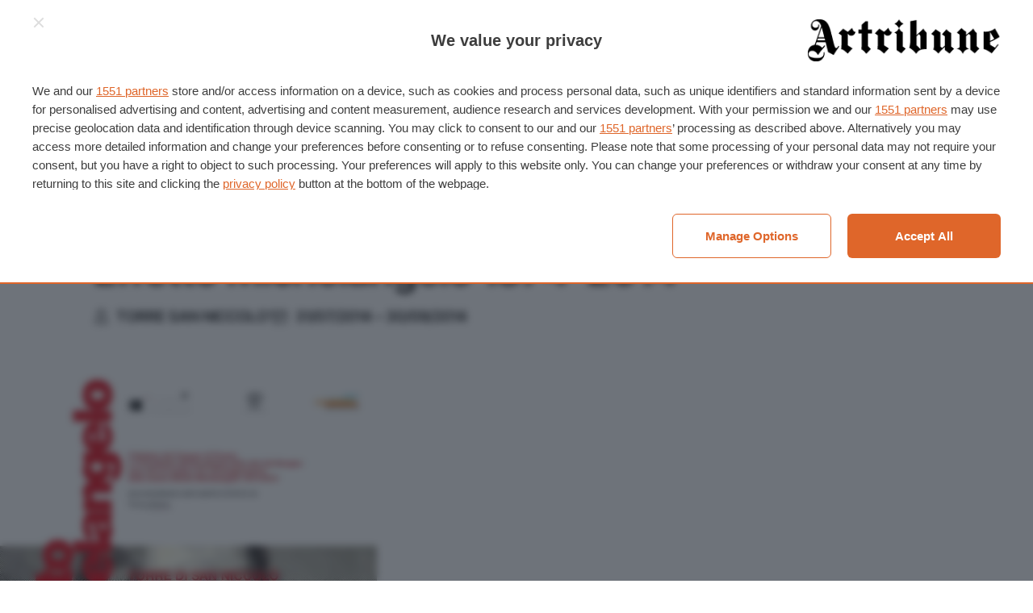

--- FILE ---
content_type: application/javascript; charset=UTF-8
request_url: https://www.artribune.com/cdn-cgi/challenge-platform/h/g/scripts/jsd/5eaf848a0845/main.js?
body_size: 4589
content:
window._cf_chl_opt={xkKZ4:'g'};~function(l3,d,S,M,X,P,C,K){l3=T,function(Q,h,le,l2,W,a){for(le={Q:251,h:168,W:202,a:151,o:180,J:214,E:222,s:218,j:229,f:183,V:239,y:230},l2=T,W=Q();!![];)try{if(a=-parseInt(l2(le.Q))/1+parseInt(l2(le.h))/2*(parseInt(l2(le.W))/3)+-parseInt(l2(le.a))/4*(parseInt(l2(le.o))/5)+parseInt(l2(le.J))/6*(parseInt(l2(le.E))/7)+parseInt(l2(le.s))/8+-parseInt(l2(le.j))/9*(parseInt(l2(le.f))/10)+parseInt(l2(le.V))/11*(parseInt(l2(le.y))/12),a===h)break;else W.push(W.shift())}catch(o){W.push(W.shift())}}(l,517821),d=this||self,S=d[l3(150)],M={},M[l3(149)]='o',M[l3(184)]='s',M[l3(253)]='u',M[l3(199)]='z',M[l3(243)]='n',M[l3(167)]='I',M[l3(182)]='b',X=M,d[l3(193)]=function(Q,h,W,o,la,lH,lb,l8,E,s,j,V,y,R){if(la={Q:178,h:228,W:220,a:158,o:233,J:226,E:233,s:226,j:192,f:260,V:265,y:177,R:162},lH={Q:186,h:265,W:259},lb={Q:181,h:165,W:157,a:236},l8=l3,null===h||h===void 0)return o;for(E=Y(h),Q[l8(la.Q)][l8(la.h)]&&(E=E[l8(la.W)](Q[l8(la.Q)][l8(la.h)](h))),E=Q[l8(la.a)][l8(la.o)]&&Q[l8(la.J)]?Q[l8(la.a)][l8(la.E)](new Q[(l8(la.s))](E)):function(Z,l9,i){for(l9=l8,Z[l9(lH.Q)](),i=0;i<Z[l9(lH.h)];Z[i]===Z[i+1]?Z[l9(lH.W)](i+1,1):i+=1);return Z}(E),s='nAsAaAb'.split('A'),s=s[l8(la.j)][l8(la.f)](s),j=0;j<E[l8(la.V)];V=E[j],y=I(Q,h,V),s(y)?(R=y==='s'&&!Q[l8(la.y)](h[V]),l8(la.R)===W+V?J(W+V,y):R||J(W+V,h[V])):J(W+V,y),j++);return o;function J(Z,i,l7){l7=T,Object[l7(lb.Q)][l7(lb.h)][l7(lb.W)](o,i)||(o[i]=[]),o[i][l7(lb.a)](Z)}},P=l3(194)[l3(252)](';'),C=P[l3(192)][l3(260)](P),d[l3(221)]=function(Q,h,lo,ll,W,o,J,E){for(lo={Q:213,h:265,W:265,a:248,o:236,J:232},ll=l3,W=Object[ll(lo.Q)](h),o=0;o<W[ll(lo.h)];o++)if(J=W[o],'f'===J&&(J='N'),Q[J]){for(E=0;E<h[W[o]][ll(lo.W)];-1===Q[J][ll(lo.a)](h[W[o]][E])&&(C(h[W[o]][E])||Q[J][ll(lo.o)]('o.'+h[W[o]][E])),E++);}else Q[J]=h[W[o]][ll(lo.J)](function(s){return'o.'+s})},K=function(ly,lV,lf,lj,ls,lJ,lO,h,W,a){return ly={Q:211,h:166},lV={Q:160,h:236,W:160,a:170,o:258,J:236,E:160},lf={Q:265},lj={Q:263},ls={Q:265,h:258,W:181,a:165,o:157,J:181,E:157,s:165,j:263,f:236,V:236,y:263,R:236,g:160,Z:236,m:160,i:181,D:263,A:236,x:236,z:236,k:160,c:236,n:236,G:236,l0:170},lJ={Q:225,h:258},lO=l3,h=String[lO(ly.Q)],W={'h':function(o){return o==null?'':W.g(o,6,function(J,lQ){return lQ=T,lQ(lJ.Q)[lQ(lJ.h)](J)})},'g':function(o,J,E,lh,s,j,V,y,R,Z,i,D,A,x,z,G,l0,l1){if(lh=lO,null==o)return'';for(j={},V={},y='',R=2,Z=3,i=2,D=[],A=0,x=0,z=0;z<o[lh(ls.Q)];z+=1)if(G=o[lh(ls.h)](z),Object[lh(ls.W)][lh(ls.a)][lh(ls.o)](j,G)||(j[G]=Z++,V[G]=!0),l0=y+G,Object[lh(ls.J)][lh(ls.a)][lh(ls.E)](j,l0))y=l0;else{if(Object[lh(ls.J)][lh(ls.s)][lh(ls.o)](V,y)){if(256>y[lh(ls.j)](0)){for(s=0;s<i;A<<=1,x==J-1?(x=0,D[lh(ls.f)](E(A)),A=0):x++,s++);for(l1=y[lh(ls.j)](0),s=0;8>s;A=l1&1.55|A<<1,J-1==x?(x=0,D[lh(ls.f)](E(A)),A=0):x++,l1>>=1,s++);}else{for(l1=1,s=0;s<i;A=A<<1|l1,x==J-1?(x=0,D[lh(ls.V)](E(A)),A=0):x++,l1=0,s++);for(l1=y[lh(ls.y)](0),s=0;16>s;A=1&l1|A<<1,x==J-1?(x=0,D[lh(ls.R)](E(A)),A=0):x++,l1>>=1,s++);}R--,R==0&&(R=Math[lh(ls.g)](2,i),i++),delete V[y]}else for(l1=j[y],s=0;s<i;A=A<<1.86|1.66&l1,x==J-1?(x=0,D[lh(ls.Z)](E(A)),A=0):x++,l1>>=1,s++);y=(R--,0==R&&(R=Math[lh(ls.m)](2,i),i++),j[l0]=Z++,String(G))}if(y!==''){if(Object[lh(ls.i)][lh(ls.s)][lh(ls.E)](V,y)){if(256>y[lh(ls.D)](0)){for(s=0;s<i;A<<=1,J-1==x?(x=0,D[lh(ls.V)](E(A)),A=0):x++,s++);for(l1=y[lh(ls.y)](0),s=0;8>s;A=A<<1|1&l1,x==J-1?(x=0,D[lh(ls.A)](E(A)),A=0):x++,l1>>=1,s++);}else{for(l1=1,s=0;s<i;A=A<<1.88|l1,J-1==x?(x=0,D[lh(ls.x)](E(A)),A=0):x++,l1=0,s++);for(l1=y[lh(ls.y)](0),s=0;16>s;A=A<<1.69|l1&1.7,x==J-1?(x=0,D[lh(ls.z)](E(A)),A=0):x++,l1>>=1,s++);}R--,R==0&&(R=Math[lh(ls.k)](2,i),i++),delete V[y]}else for(l1=j[y],s=0;s<i;A=l1&1|A<<1,x==J-1?(x=0,D[lh(ls.c)](E(A)),A=0):x++,l1>>=1,s++);R--,0==R&&i++}for(l1=2,s=0;s<i;A=A<<1.9|l1&1.09,J-1==x?(x=0,D[lh(ls.n)](E(A)),A=0):x++,l1>>=1,s++);for(;;)if(A<<=1,J-1==x){D[lh(ls.G)](E(A));break}else x++;return D[lh(ls.l0)]('')},'j':function(o,lq){return lq=lO,null==o?'':''==o?null:W.i(o[lq(lf.Q)],32768,function(J,lW){return lW=lq,o[lW(lj.Q)](J)})},'i':function(o,J,E,ld,s,j,V,y,R,Z,i,D,A,x,z,G,l1,l0){for(ld=lO,s=[],j=4,V=4,y=3,R=[],D=E(0),A=J,x=1,Z=0;3>Z;s[Z]=Z,Z+=1);for(z=0,G=Math[ld(lV.Q)](2,2),i=1;G!=i;l0=A&D,A>>=1,0==A&&(A=J,D=E(x++)),z|=i*(0<l0?1:0),i<<=1);switch(z){case 0:for(z=0,G=Math[ld(lV.Q)](2,8),i=1;G!=i;l0=D&A,A>>=1,A==0&&(A=J,D=E(x++)),z|=i*(0<l0?1:0),i<<=1);l1=h(z);break;case 1:for(z=0,G=Math[ld(lV.Q)](2,16),i=1;i!=G;l0=A&D,A>>=1,0==A&&(A=J,D=E(x++)),z|=(0<l0?1:0)*i,i<<=1);l1=h(z);break;case 2:return''}for(Z=s[3]=l1,R[ld(lV.h)](l1);;){if(x>o)return'';for(z=0,G=Math[ld(lV.W)](2,y),i=1;i!=G;l0=A&D,A>>=1,A==0&&(A=J,D=E(x++)),z|=i*(0<l0?1:0),i<<=1);switch(l1=z){case 0:for(z=0,G=Math[ld(lV.W)](2,8),i=1;i!=G;l0=A&D,A>>=1,A==0&&(A=J,D=E(x++)),z|=(0<l0?1:0)*i,i<<=1);s[V++]=h(z),l1=V-1,j--;break;case 1:for(z=0,G=Math[ld(lV.W)](2,16),i=1;G!=i;l0=D&A,A>>=1,A==0&&(A=J,D=E(x++)),z|=i*(0<l0?1:0),i<<=1);s[V++]=h(z),l1=V-1,j--;break;case 2:return R[ld(lV.a)]('')}if(j==0&&(j=Math[ld(lV.Q)](2,y),y++),s[l1])l1=s[l1];else if(V===l1)l1=Z+Z[ld(lV.o)](0);else return null;R[ld(lV.J)](l1),s[V++]=Z+l1[ld(lV.o)](0),j--,Z=l1,j==0&&(j=Math[ld(lV.E)](2,y),y++)}}},a={},a[lO(ly.h)]=W.h,a}(),b();function B(a,o,lx,lC,J,E,s,j,f,V,y,R){if(lx={Q:237,h:190,W:240,a:250,o:268,J:219,E:174,s:238,j:204,f:212,V:176,y:173,R:249,g:147,Z:267,m:153,i:210,D:148,A:227,x:244,z:179,k:156,c:223,n:255,G:146,l0:196,l1:166},lC=l3,!U(.01))return![];E=(J={},J[lC(lx.Q)]=a,J[lC(lx.h)]=o,J);try{s=d[lC(lx.W)],j=lC(lx.a)+d[lC(lx.o)][lC(lx.J)]+lC(lx.E)+s.r+lC(lx.s),f=new d[(lC(lx.j))](),f[lC(lx.f)](lC(lx.V),j),f[lC(lx.y)]=2500,f[lC(lx.R)]=function(){},V={},V[lC(lx.g)]=d[lC(lx.o)][lC(lx.Z)],V[lC(lx.m)]=d[lC(lx.o)][lC(lx.i)],V[lC(lx.D)]=d[lC(lx.o)][lC(lx.A)],V[lC(lx.x)]=d[lC(lx.o)][lC(lx.z)],y=V,R={},R[lC(lx.k)]=E,R[lC(lx.c)]=y,R[lC(lx.n)]=lC(lx.G),f[lC(lx.l0)](K[lC(lx.l1)](R))}catch(g){}}function e(lg,lM,Q){return lg={Q:240,h:254},lM=l3,Q=d[lM(lg.Q)],Math[lM(lg.h)](+atob(Q.t))}function U(Q,lR,lS){return lR={Q:234},lS=l3,Math[lS(lR.Q)]()<Q}function v(Q,h,lL,l4){return lL={Q:187,h:187,W:181,a:159,o:157,J:248,E:206},l4=l3,h instanceof Q[l4(lL.Q)]&&0<Q[l4(lL.h)][l4(lL.W)][l4(lL.a)][l4(lL.o)](h)[l4(lL.J)](l4(lL.E))}function b(lG,ln,lk,lu,Q,h,W,a,o){if(lG={Q:240,h:164,W:245,a:231,o:155,J:235,E:161,s:161},ln={Q:245,h:231,W:161},lk={Q:208},lu=l3,Q=d[lu(lG.Q)],!Q)return;if(!L())return;(h=![],W=Q[lu(lG.h)]===!![],a=function(lF,J){if(lF=lu,!h){if(h=!![],!L())return;J=F(),N(J.r,function(E){H(Q,E)}),J.e&&B(lF(lk.Q),J.e)}},S[lu(lG.W)]!==lu(lG.a))?a():d[lu(lG.o)]?S[lu(lG.o)](lu(lG.J),a):(o=S[lu(lG.E)]||function(){},S[lu(lG.s)]=function(lK){lK=lu,o(),S[lK(ln.Q)]!==lK(ln.h)&&(S[lK(ln.W)]=o,a())})}function l(T1){return T1='hhzn3,getOwnPropertyNames,63GdebqZ,6445968uRKANQ,loading,map,from,random,DOMContentLoaded,push,msg,/invisible/jsd,11bFTWoa,__CF$cv$params,tabIndex,sid,number,chlApiClientVersion,readyState,appendChild,stringify,indexOf,ontimeout,/cdn-cgi/challenge-platform/h/,537571gxLsaX,split,undefined,floor,source,clientInformation,body,charAt,splice,bind,xhr-error,success,charCodeAt,event,length,contentWindow,vKoX8,_cf_chl_opt,jsd,chlApiSitekey,chlApiRumWidgetAgeMs,object,document,8fcuAsU,iframe,chlApiUrl,catch,addEventListener,errorInfoObject,call,Array,toString,pow,onreadystatechange,d.cookie,href,api,hasOwnProperty,dcNBZmlYtbF,bigint,89696wJjQwR,createElement,join,status,getPrototypeOf,timeout,/b/ov1/0.10281237564249773:1765733353:WTSlLpU_xXS_UZ7NLAYV6TOoToNLlAmqIcvs-BpA920/,/jsd/oneshot/5eaf848a0845/0.10281237564249773:1765733353:WTSlLpU_xXS_UZ7NLAYV6TOoToNLlAmqIcvs-BpA920/,POST,isNaN,Object,gRjkt7,1142155qOoEkm,prototype,boolean,989590XoWmWX,string,cloudflare-invisible,sort,Function,onload,style,error,http-code:,includes,cJDYB1,_cf_chl_opt;XQlKq9;mpuA2;BYBs3;bqzg9;gtpfA4;SZQFk7;rTYyd6;gTvhm6;ubgT9;JrBNE9;NgAVk0;YBjhw4;WvQh6;cJDYB1;Qgcf5;eHVD2;VJwN2,contentDocument,send,log,detail,symbol,parent,isArray,3oxbieG,location,XMLHttpRequest,now,[native code],display: none,error on cf_chl_props,postMessage,gKwbC5,fromCharCode,open,keys,390kxSWfI,function,navigator,removeChild,5347440DnaGCM,xkKZ4,concat,Qgcf5,102795PEwxui,chctx,onerror,yYlEFd05xSr8jH4NJtugmKafwzn6TCUvoiAVRh9DqIO7X12cGPZkQpB$sW3-+beML,Set'.split(','),l=function(){return T1},l()}function T(O,Q,h){return h=l(),T=function(q,W,d){return q=q-146,d=h[q],d},T(O,Q)}function L(lZ,lX,Q,h,W){return lZ={Q:254,h:205},lX=l3,Q=3600,h=e(),W=Math[lX(lZ.Q)](Date[lX(lZ.h)]()/1e3),W-h>Q?![]:!![]}function F(lw,lT,W,a,o,J,E){lT=(lw={Q:169,h:152,W:189,a:207,o:241,J:257,E:246,s:266,j:256,f:216,V:195,y:217},l3);try{return W=S[lT(lw.Q)](lT(lw.h)),W[lT(lw.W)]=lT(lw.a),W[lT(lw.o)]='-1',S[lT(lw.J)][lT(lw.E)](W),a=W[lT(lw.s)],o={},o=cJDYB1(a,a,'',o),o=cJDYB1(a,a[lT(lw.j)]||a[lT(lw.f)],'n.',o),o=cJDYB1(a,W[lT(lw.V)],'d.',o),S[lT(lw.J)][lT(lw.y)](W),J={},J.r=o,J.e=null,J}catch(s){return E={},E.r={},E.e=s,E}}function H(W,a,T0,lU,o,J,E){if(T0={Q:185,h:164,W:262,a:255,o:242,J:264,E:262,s:200,j:209,f:255,V:264,y:190,R:198,g:209},lU=l3,o=lU(T0.Q),!W[lU(T0.h)])return;a===lU(T0.W)?(J={},J[lU(T0.a)]=o,J[lU(T0.o)]=W.r,J[lU(T0.J)]=lU(T0.E),d[lU(T0.s)][lU(T0.j)](J,'*')):(E={},E[lU(T0.f)]=o,E[lU(T0.o)]=W.r,E[lU(T0.V)]=lU(T0.y),E[lU(T0.R)]=a,d[lU(T0.s)][lU(T0.g)](E,'*'))}function Y(Q,lB,l6,h){for(lB={Q:220,h:213,W:172},l6=l3,h=[];Q!==null;h=h[l6(lB.Q)](Object[l6(lB.h)](Q)),Q=Object[l6(lB.W)](Q));return h}function I(Q,h,W,lp,l5,o){l5=(lp={Q:154,h:158,W:201,a:215},l3);try{return h[W][l5(lp.Q)](function(){}),'p'}catch(J){}try{if(null==h[W])return h[W]===void 0?'u':'x'}catch(E){return'i'}return Q[l5(lp.h)][l5(lp.W)](h[W])?'a':h[W]===Q[l5(lp.h)]?'E':h[W]===!0?'T':!1===h[W]?'F':(o=typeof h[W],l5(lp.a)==o?v(Q,h[W])?'N':'f':X[o]||'?')}function N(Q,h,lD,li,lt,lm,lv,W,a,o){lD={Q:240,h:197,W:268,a:204,o:212,J:176,E:250,s:219,j:175,f:164,V:173,y:249,R:188,g:224,Z:203,m:163,i:163,D:164,A:196,x:166,z:247},li={Q:261},lt={Q:171,h:262,W:191},lm={Q:173},lv=l3,W=d[lv(lD.Q)],console[lv(lD.h)](d[lv(lD.W)]),a=new d[(lv(lD.a))](),a[lv(lD.o)](lv(lD.J),lv(lD.E)+d[lv(lD.W)][lv(lD.s)]+lv(lD.j)+W.r),W[lv(lD.f)]&&(a[lv(lD.V)]=5e3,a[lv(lD.y)]=function(lI){lI=lv,h(lI(lm.Q))}),a[lv(lD.R)]=function(lY){lY=lv,a[lY(lt.Q)]>=200&&a[lY(lt.Q)]<300?h(lY(lt.h)):h(lY(lt.W)+a[lY(lt.Q)])},a[lv(lD.g)]=function(lP){lP=lv,h(lP(li.Q))},o={'t':e(),'lhr':S[lv(lD.Z)]&&S[lv(lD.Z)][lv(lD.m)]?S[lv(lD.Z)][lv(lD.i)]:'','api':W[lv(lD.D)]?!![]:![],'payload':Q},a[lv(lD.A)](K[lv(lD.x)](JSON[lv(lD.z)](o)))}}()